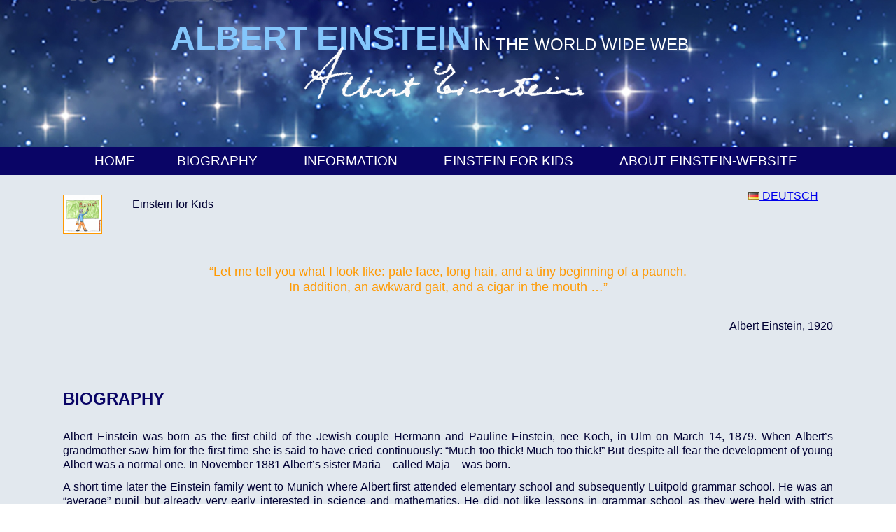

--- FILE ---
content_type: text/html; charset=UTF-8
request_url: https://einstein-website.de/en/albert-einstein-biography/
body_size: 57550
content:
<!DOCTYPE html>
<html lang="en-GB">
<head>
<meta charset="UTF-8" />
<!-- Created by Artisteer v4.3.0.60745 -->
<meta name="viewport" content="initial-scale = 1.0, maximum-scale = 1.0, user-scalable = no, width = device-width" />
<!--[if lt IE 9]><script src="/html5.js"></script><![endif]-->

<link rel="stylesheet" href="https://einstein-website.de/en/wp-content/themes/einsteinwebsite_ohneNav/style.css" media="screen" />
<link rel="pingback" href="https://einstein-website.de/en/xmlrpc.php" />
<title>Albert Einstein Biography &#8211; ALBERT EINSTEIN</title>
<meta name='robots' content='max-image-preview:large' />
<link rel="alternate" type="application/rss+xml" title="ALBERT EINSTEIN &raquo; Feed" href="https://einstein-website.de/en/feed/" />
<link rel="alternate" type="application/rss+xml" title="ALBERT EINSTEIN &raquo; Comments Feed" href="https://einstein-website.de/en/comments/feed/" />
<script type="text/javascript">
/* <![CDATA[ */
window._wpemojiSettings = {"baseUrl":"https:\/\/s.w.org\/images\/core\/emoji\/15.0.3\/72x72\/","ext":".png","svgUrl":"https:\/\/s.w.org\/images\/core\/emoji\/15.0.3\/svg\/","svgExt":".svg","source":{"concatemoji":"https:\/\/einstein-website.de\/en\/wp-includes\/js\/wp-emoji-release.min.js?ver=6.6.4"}};
/*! This file is auto-generated */
!function(i,n){var o,s,e;function c(e){try{var t={supportTests:e,timestamp:(new Date).valueOf()};sessionStorage.setItem(o,JSON.stringify(t))}catch(e){}}function p(e,t,n){e.clearRect(0,0,e.canvas.width,e.canvas.height),e.fillText(t,0,0);var t=new Uint32Array(e.getImageData(0,0,e.canvas.width,e.canvas.height).data),r=(e.clearRect(0,0,e.canvas.width,e.canvas.height),e.fillText(n,0,0),new Uint32Array(e.getImageData(0,0,e.canvas.width,e.canvas.height).data));return t.every(function(e,t){return e===r[t]})}function u(e,t,n){switch(t){case"flag":return n(e,"\ud83c\udff3\ufe0f\u200d\u26a7\ufe0f","\ud83c\udff3\ufe0f\u200b\u26a7\ufe0f")?!1:!n(e,"\ud83c\uddfa\ud83c\uddf3","\ud83c\uddfa\u200b\ud83c\uddf3")&&!n(e,"\ud83c\udff4\udb40\udc67\udb40\udc62\udb40\udc65\udb40\udc6e\udb40\udc67\udb40\udc7f","\ud83c\udff4\u200b\udb40\udc67\u200b\udb40\udc62\u200b\udb40\udc65\u200b\udb40\udc6e\u200b\udb40\udc67\u200b\udb40\udc7f");case"emoji":return!n(e,"\ud83d\udc26\u200d\u2b1b","\ud83d\udc26\u200b\u2b1b")}return!1}function f(e,t,n){var r="undefined"!=typeof WorkerGlobalScope&&self instanceof WorkerGlobalScope?new OffscreenCanvas(300,150):i.createElement("canvas"),a=r.getContext("2d",{willReadFrequently:!0}),o=(a.textBaseline="top",a.font="600 32px Arial",{});return e.forEach(function(e){o[e]=t(a,e,n)}),o}function t(e){var t=i.createElement("script");t.src=e,t.defer=!0,i.head.appendChild(t)}"undefined"!=typeof Promise&&(o="wpEmojiSettingsSupports",s=["flag","emoji"],n.supports={everything:!0,everythingExceptFlag:!0},e=new Promise(function(e){i.addEventListener("DOMContentLoaded",e,{once:!0})}),new Promise(function(t){var n=function(){try{var e=JSON.parse(sessionStorage.getItem(o));if("object"==typeof e&&"number"==typeof e.timestamp&&(new Date).valueOf()<e.timestamp+604800&&"object"==typeof e.supportTests)return e.supportTests}catch(e){}return null}();if(!n){if("undefined"!=typeof Worker&&"undefined"!=typeof OffscreenCanvas&&"undefined"!=typeof URL&&URL.createObjectURL&&"undefined"!=typeof Blob)try{var e="postMessage("+f.toString()+"("+[JSON.stringify(s),u.toString(),p.toString()].join(",")+"));",r=new Blob([e],{type:"text/javascript"}),a=new Worker(URL.createObjectURL(r),{name:"wpTestEmojiSupports"});return void(a.onmessage=function(e){c(n=e.data),a.terminate(),t(n)})}catch(e){}c(n=f(s,u,p))}t(n)}).then(function(e){for(var t in e)n.supports[t]=e[t],n.supports.everything=n.supports.everything&&n.supports[t],"flag"!==t&&(n.supports.everythingExceptFlag=n.supports.everythingExceptFlag&&n.supports[t]);n.supports.everythingExceptFlag=n.supports.everythingExceptFlag&&!n.supports.flag,n.DOMReady=!1,n.readyCallback=function(){n.DOMReady=!0}}).then(function(){return e}).then(function(){var e;n.supports.everything||(n.readyCallback(),(e=n.source||{}).concatemoji?t(e.concatemoji):e.wpemoji&&e.twemoji&&(t(e.twemoji),t(e.wpemoji)))}))}((window,document),window._wpemojiSettings);
/* ]]> */
</script>
<style id='wp-emoji-styles-inline-css' type='text/css'>

	img.wp-smiley, img.emoji {
		display: inline !important;
		border: none !important;
		box-shadow: none !important;
		height: 1em !important;
		width: 1em !important;
		margin: 0 0.07em !important;
		vertical-align: -0.1em !important;
		background: none !important;
		padding: 0 !important;
	}
</style>
<link rel='stylesheet' id='wp-block-library-css' href='https://einstein-website.de/en/wp-includes/css/dist/block-library/style.min.css?ver=6.6.4' type='text/css' media='all' />
<style id='classic-theme-styles-inline-css' type='text/css'>
/*! This file is auto-generated */
.wp-block-button__link{color:#fff;background-color:#32373c;border-radius:9999px;box-shadow:none;text-decoration:none;padding:calc(.667em + 2px) calc(1.333em + 2px);font-size:1.125em}.wp-block-file__button{background:#32373c;color:#fff;text-decoration:none}
</style>
<style id='global-styles-inline-css' type='text/css'>
:root{--wp--preset--aspect-ratio--square: 1;--wp--preset--aspect-ratio--4-3: 4/3;--wp--preset--aspect-ratio--3-4: 3/4;--wp--preset--aspect-ratio--3-2: 3/2;--wp--preset--aspect-ratio--2-3: 2/3;--wp--preset--aspect-ratio--16-9: 16/9;--wp--preset--aspect-ratio--9-16: 9/16;--wp--preset--color--black: #000000;--wp--preset--color--cyan-bluish-gray: #abb8c3;--wp--preset--color--white: #ffffff;--wp--preset--color--pale-pink: #f78da7;--wp--preset--color--vivid-red: #cf2e2e;--wp--preset--color--luminous-vivid-orange: #ff6900;--wp--preset--color--luminous-vivid-amber: #fcb900;--wp--preset--color--light-green-cyan: #7bdcb5;--wp--preset--color--vivid-green-cyan: #00d084;--wp--preset--color--pale-cyan-blue: #8ed1fc;--wp--preset--color--vivid-cyan-blue: #0693e3;--wp--preset--color--vivid-purple: #9b51e0;--wp--preset--gradient--vivid-cyan-blue-to-vivid-purple: linear-gradient(135deg,rgba(6,147,227,1) 0%,rgb(155,81,224) 100%);--wp--preset--gradient--light-green-cyan-to-vivid-green-cyan: linear-gradient(135deg,rgb(122,220,180) 0%,rgb(0,208,130) 100%);--wp--preset--gradient--luminous-vivid-amber-to-luminous-vivid-orange: linear-gradient(135deg,rgba(252,185,0,1) 0%,rgba(255,105,0,1) 100%);--wp--preset--gradient--luminous-vivid-orange-to-vivid-red: linear-gradient(135deg,rgba(255,105,0,1) 0%,rgb(207,46,46) 100%);--wp--preset--gradient--very-light-gray-to-cyan-bluish-gray: linear-gradient(135deg,rgb(238,238,238) 0%,rgb(169,184,195) 100%);--wp--preset--gradient--cool-to-warm-spectrum: linear-gradient(135deg,rgb(74,234,220) 0%,rgb(151,120,209) 20%,rgb(207,42,186) 40%,rgb(238,44,130) 60%,rgb(251,105,98) 80%,rgb(254,248,76) 100%);--wp--preset--gradient--blush-light-purple: linear-gradient(135deg,rgb(255,206,236) 0%,rgb(152,150,240) 100%);--wp--preset--gradient--blush-bordeaux: linear-gradient(135deg,rgb(254,205,165) 0%,rgb(254,45,45) 50%,rgb(107,0,62) 100%);--wp--preset--gradient--luminous-dusk: linear-gradient(135deg,rgb(255,203,112) 0%,rgb(199,81,192) 50%,rgb(65,88,208) 100%);--wp--preset--gradient--pale-ocean: linear-gradient(135deg,rgb(255,245,203) 0%,rgb(182,227,212) 50%,rgb(51,167,181) 100%);--wp--preset--gradient--electric-grass: linear-gradient(135deg,rgb(202,248,128) 0%,rgb(113,206,126) 100%);--wp--preset--gradient--midnight: linear-gradient(135deg,rgb(2,3,129) 0%,rgb(40,116,252) 100%);--wp--preset--font-size--small: 13px;--wp--preset--font-size--medium: 20px;--wp--preset--font-size--large: 36px;--wp--preset--font-size--x-large: 42px;--wp--preset--spacing--20: 0.44rem;--wp--preset--spacing--30: 0.67rem;--wp--preset--spacing--40: 1rem;--wp--preset--spacing--50: 1.5rem;--wp--preset--spacing--60: 2.25rem;--wp--preset--spacing--70: 3.38rem;--wp--preset--spacing--80: 5.06rem;--wp--preset--shadow--natural: 6px 6px 9px rgba(0, 0, 0, 0.2);--wp--preset--shadow--deep: 12px 12px 50px rgba(0, 0, 0, 0.4);--wp--preset--shadow--sharp: 6px 6px 0px rgba(0, 0, 0, 0.2);--wp--preset--shadow--outlined: 6px 6px 0px -3px rgba(255, 255, 255, 1), 6px 6px rgba(0, 0, 0, 1);--wp--preset--shadow--crisp: 6px 6px 0px rgba(0, 0, 0, 1);}:where(.is-layout-flex){gap: 0.5em;}:where(.is-layout-grid){gap: 0.5em;}body .is-layout-flex{display: flex;}.is-layout-flex{flex-wrap: wrap;align-items: center;}.is-layout-flex > :is(*, div){margin: 0;}body .is-layout-grid{display: grid;}.is-layout-grid > :is(*, div){margin: 0;}:where(.wp-block-columns.is-layout-flex){gap: 2em;}:where(.wp-block-columns.is-layout-grid){gap: 2em;}:where(.wp-block-post-template.is-layout-flex){gap: 1.25em;}:where(.wp-block-post-template.is-layout-grid){gap: 1.25em;}.has-black-color{color: var(--wp--preset--color--black) !important;}.has-cyan-bluish-gray-color{color: var(--wp--preset--color--cyan-bluish-gray) !important;}.has-white-color{color: var(--wp--preset--color--white) !important;}.has-pale-pink-color{color: var(--wp--preset--color--pale-pink) !important;}.has-vivid-red-color{color: var(--wp--preset--color--vivid-red) !important;}.has-luminous-vivid-orange-color{color: var(--wp--preset--color--luminous-vivid-orange) !important;}.has-luminous-vivid-amber-color{color: var(--wp--preset--color--luminous-vivid-amber) !important;}.has-light-green-cyan-color{color: var(--wp--preset--color--light-green-cyan) !important;}.has-vivid-green-cyan-color{color: var(--wp--preset--color--vivid-green-cyan) !important;}.has-pale-cyan-blue-color{color: var(--wp--preset--color--pale-cyan-blue) !important;}.has-vivid-cyan-blue-color{color: var(--wp--preset--color--vivid-cyan-blue) !important;}.has-vivid-purple-color{color: var(--wp--preset--color--vivid-purple) !important;}.has-black-background-color{background-color: var(--wp--preset--color--black) !important;}.has-cyan-bluish-gray-background-color{background-color: var(--wp--preset--color--cyan-bluish-gray) !important;}.has-white-background-color{background-color: var(--wp--preset--color--white) !important;}.has-pale-pink-background-color{background-color: var(--wp--preset--color--pale-pink) !important;}.has-vivid-red-background-color{background-color: var(--wp--preset--color--vivid-red) !important;}.has-luminous-vivid-orange-background-color{background-color: var(--wp--preset--color--luminous-vivid-orange) !important;}.has-luminous-vivid-amber-background-color{background-color: var(--wp--preset--color--luminous-vivid-amber) !important;}.has-light-green-cyan-background-color{background-color: var(--wp--preset--color--light-green-cyan) !important;}.has-vivid-green-cyan-background-color{background-color: var(--wp--preset--color--vivid-green-cyan) !important;}.has-pale-cyan-blue-background-color{background-color: var(--wp--preset--color--pale-cyan-blue) !important;}.has-vivid-cyan-blue-background-color{background-color: var(--wp--preset--color--vivid-cyan-blue) !important;}.has-vivid-purple-background-color{background-color: var(--wp--preset--color--vivid-purple) !important;}.has-black-border-color{border-color: var(--wp--preset--color--black) !important;}.has-cyan-bluish-gray-border-color{border-color: var(--wp--preset--color--cyan-bluish-gray) !important;}.has-white-border-color{border-color: var(--wp--preset--color--white) !important;}.has-pale-pink-border-color{border-color: var(--wp--preset--color--pale-pink) !important;}.has-vivid-red-border-color{border-color: var(--wp--preset--color--vivid-red) !important;}.has-luminous-vivid-orange-border-color{border-color: var(--wp--preset--color--luminous-vivid-orange) !important;}.has-luminous-vivid-amber-border-color{border-color: var(--wp--preset--color--luminous-vivid-amber) !important;}.has-light-green-cyan-border-color{border-color: var(--wp--preset--color--light-green-cyan) !important;}.has-vivid-green-cyan-border-color{border-color: var(--wp--preset--color--vivid-green-cyan) !important;}.has-pale-cyan-blue-border-color{border-color: var(--wp--preset--color--pale-cyan-blue) !important;}.has-vivid-cyan-blue-border-color{border-color: var(--wp--preset--color--vivid-cyan-blue) !important;}.has-vivid-purple-border-color{border-color: var(--wp--preset--color--vivid-purple) !important;}.has-vivid-cyan-blue-to-vivid-purple-gradient-background{background: var(--wp--preset--gradient--vivid-cyan-blue-to-vivid-purple) !important;}.has-light-green-cyan-to-vivid-green-cyan-gradient-background{background: var(--wp--preset--gradient--light-green-cyan-to-vivid-green-cyan) !important;}.has-luminous-vivid-amber-to-luminous-vivid-orange-gradient-background{background: var(--wp--preset--gradient--luminous-vivid-amber-to-luminous-vivid-orange) !important;}.has-luminous-vivid-orange-to-vivid-red-gradient-background{background: var(--wp--preset--gradient--luminous-vivid-orange-to-vivid-red) !important;}.has-very-light-gray-to-cyan-bluish-gray-gradient-background{background: var(--wp--preset--gradient--very-light-gray-to-cyan-bluish-gray) !important;}.has-cool-to-warm-spectrum-gradient-background{background: var(--wp--preset--gradient--cool-to-warm-spectrum) !important;}.has-blush-light-purple-gradient-background{background: var(--wp--preset--gradient--blush-light-purple) !important;}.has-blush-bordeaux-gradient-background{background: var(--wp--preset--gradient--blush-bordeaux) !important;}.has-luminous-dusk-gradient-background{background: var(--wp--preset--gradient--luminous-dusk) !important;}.has-pale-ocean-gradient-background{background: var(--wp--preset--gradient--pale-ocean) !important;}.has-electric-grass-gradient-background{background: var(--wp--preset--gradient--electric-grass) !important;}.has-midnight-gradient-background{background: var(--wp--preset--gradient--midnight) !important;}.has-small-font-size{font-size: var(--wp--preset--font-size--small) !important;}.has-medium-font-size{font-size: var(--wp--preset--font-size--medium) !important;}.has-large-font-size{font-size: var(--wp--preset--font-size--large) !important;}.has-x-large-font-size{font-size: var(--wp--preset--font-size--x-large) !important;}
:where(.wp-block-post-template.is-layout-flex){gap: 1.25em;}:where(.wp-block-post-template.is-layout-grid){gap: 1.25em;}
:where(.wp-block-columns.is-layout-flex){gap: 2em;}:where(.wp-block-columns.is-layout-grid){gap: 2em;}
:root :where(.wp-block-pullquote){font-size: 1.5em;line-height: 1.6;}
</style>
<link rel='stylesheet' id='megamenu-css' href='https://einstein-website.de/en/wp-content/uploads/sites/2/maxmegamenu/style.css?ver=626baf' type='text/css' media='all' />
<link rel='stylesheet' id='dashicons-css' href='https://einstein-website.de/en/wp-includes/css/dashicons.min.css?ver=6.6.4' type='text/css' media='all' />
<!--[if lte IE 7]>
<link rel='stylesheet' id='style.ie7.css-css' href='https://einstein-website.de/en/wp-content/themes/einsteinwebsite_ohneNav/style.ie7.css?ver=6.6.4' type='text/css' media='screen' />
<![endif]-->
<link rel='stylesheet' id='style.responsive.css-css' href='https://einstein-website.de/en/wp-content/themes/einsteinwebsite_ohneNav/style.responsive.css?ver=6.6.4' type='text/css' media='all' />
<!--n2css--><!--n2js--><script type="text/javascript" src="https://einstein-website.de/en/wp-content/themes/einsteinwebsite_ohneNav/jquery.js?ver=6.6.4" id="jquery-js"></script>
<script type="text/javascript" src="https://einstein-website.de/en/wp-content/themes/einsteinwebsite_ohneNav/jquery-migrate-1.1.1.js?ver=6.6.4" id="jquery_migrate-js"></script>
<script type="text/javascript" src="https://einstein-website.de/en/wp-content/themes/einsteinwebsite_ohneNav/script.js?ver=6.6.4" id="script.js-js"></script>
<script type="text/javascript" src="https://einstein-website.de/en/wp-content/themes/einsteinwebsite_ohneNav/script.responsive.js?ver=6.6.4" id="script.responsive.js-js"></script>
<link rel="https://api.w.org/" href="https://einstein-website.de/en/wp-json/" /><link rel="alternate" title="JSON" type="application/json" href="https://einstein-website.de/en/wp-json/wp/v2/pages/133" /><link rel="EditURI" type="application/rsd+xml" title="RSD" href="https://einstein-website.de/en/xmlrpc.php?rsd" />
<link rel="canonical" href="https://einstein-website.de/en/albert-einstein-biography/" />
<link rel='shortlink' href='https://einstein-website.de/en/?p=133' />
<link rel="alternate" title="oEmbed (JSON)" type="application/json+oembed" href="https://einstein-website.de/en/wp-json/oembed/1.0/embed?url=https%3A%2F%2Feinstein-website.de%2Fen%2Falbert-einstein-biography%2F" />
<link rel="alternate" title="oEmbed (XML)" type="text/xml+oembed" href="https://einstein-website.de/en/wp-json/oembed/1.0/embed?url=https%3A%2F%2Feinstein-website.de%2Fen%2Falbert-einstein-biography%2F&#038;format=xml" />
<link rel="alternate" hreflang="de" href="https://einstein-website.de/albert-einstein-biografie/" title="DEUTSCH" />
<link rel="alternate" hreflang="en" href="https://einstein-website.de/en/albert-einstein-biography/" title="ENGLISH" />



<link rel="icon" href="https://einstein-website.de/en/wp-content/uploads/sites/2/2022/04/cropped-fv_einstein_2-150x150.jpg" sizes="32x32" />
<link rel="icon" href="https://einstein-website.de/en/wp-content/uploads/sites/2/2022/04/cropped-fv_einstein_2-300x300.jpg" sizes="192x192" />
<link rel="apple-touch-icon" href="https://einstein-website.de/en/wp-content/uploads/sites/2/2022/04/cropped-fv_einstein_2-300x300.jpg" />
<meta name="msapplication-TileImage" content="https://einstein-website.de/en/wp-content/uploads/sites/2/2022/04/cropped-fv_einstein_2-300x300.jpg" />
		<style type="text/css" id="wp-custom-css">
			.wp-block-table {
width:100%;
overflow-x: hidden;
text-align: justify; !important
margin:0px;
}

.wp-block-table, td, th{
margin-left: -3px;
}

.rahmen {
border-style: solid;
border-width: thin;
border-color: #000000;
padding: 15px 15px 15px 15px;
}		</style>
		<style type="text/css">/** Mega Menu CSS: fs **/</style>
</head>
<body class="page-template-default page page-id-133 mega-menu-max-mega-menu-1">

<div id="art-main">

<header class="art-header">

    <div class="art-shapes">
        <div class="art-object325548477"></div>

            </div>

		<div class="art-headline">
    <a href="https://einstein-website.de/en/">ALBERT EINSTEIN</a>
</div>
		<div class="art-slogan">IN THE WORLD WIDE WEB</div>



<a href="#" class="art-logo art-logo-1627948546">
    <img src="https://einstein-website.de/en/wp-content/themes/einsteinwebsite_ohneNav/images/logo-1627948546.png" alt="" />
</a>

                        
                    
</header>
<div id="mega-menu-wrap-max_mega_menu_1" class="mega-menu-wrap"><div class="mega-menu-toggle"><div class="mega-toggle-blocks-left"></div><div class="mega-toggle-blocks-center"><div class='mega-toggle-block mega-menu-toggle-animated-block mega-toggle-block-1' id='mega-toggle-block-1'><button aria-label="Toggle Menu" class="mega-toggle-animated mega-toggle-animated-slider" type="button" aria-expanded="false">
                  <span class="mega-toggle-animated-box">
                    <span class="mega-toggle-animated-inner"></span>
                  </span>
                </button></div></div><div class="mega-toggle-blocks-right"></div></div><ul id="mega-menu-max_mega_menu_1" class="mega-menu max-mega-menu mega-menu-horizontal mega-no-js" data-event="hover_intent" data-effect="fade_up" data-effect-speed="200" data-effect-mobile="disabled" data-effect-speed-mobile="0" data-mobile-force-width="false" data-second-click="go" data-document-click="collapse" data-vertical-behaviour="standard" data-breakpoint="880" data-unbind="true" data-mobile-state="collapse_all" data-hover-intent-timeout="300" data-hover-intent-interval="100"><li class='mega-menu-item mega-menu-item-type-post_type mega-menu-item-object-page mega-menu-item-home mega-align-bottom-left mega-menu-flyout mega-menu-item-2274' id='mega-menu-item-2274'><a class="mega-menu-link" href="https://einstein-website.de/en/" tabindex="0">Home</a></li><li class='mega-menu-item mega-menu-item-type-custom mega-menu-item-object-custom mega-menu-item-has-children mega-align-bottom-left mega-menu-flyout mega-menu-item-2260' id='mega-menu-item-2260'><a class="mega-menu-link" aria-haspopup="true" aria-expanded="false" tabindex="0">Biography<span class="mega-indicator"></span></a>
<ul class="mega-sub-menu">
<li class='mega-menu-item mega-menu-item-type-post_type mega-menu-item-object-page mega-menu-item-2277' id='mega-menu-item-2277'><a class="mega-menu-link" href="https://einstein-website.de/en/timeline/">● Timeline</a></li><li class='mega-menu-item mega-menu-item-type-post_type mega-menu-item-object-page mega-menu-item-2275' id='mega-menu-item-2275'><a class="mega-menu-link" href="https://einstein-website.de/en/einstein-biography/">● Biography</a></li><li class='mega-menu-item mega-menu-item-type-post_type mega-menu-item-object-page mega-menu-item-2276' id='mega-menu-item-2276'><a class="mega-menu-link" href="https://einstein-website.de/en/family-tree/">● Family tree</a></li><li class='mega-menu-item mega-menu-item-type-custom mega-menu-item-object-custom mega-menu-item-has-children mega-menu-item-2264' id='mega-menu-item-2264'><a class="mega-menu-link" aria-haspopup="true" aria-expanded="false">○ Germany ▸<span class="mega-indicator"></span></a>
	<ul class="mega-sub-menu">
<li class='mega-menu-item mega-menu-item-type-post_type mega-menu-item-object-page mega-menu-item-2284' id='mega-menu-item-2284'><a class="mega-menu-link" href="https://einstein-website.de/en/ulm/">● Ulm</a></li><li class='mega-menu-item mega-menu-item-type-custom mega-menu-item-object-custom mega-menu-item-has-children mega-menu-item-2269' id='mega-menu-item-2269'><a class="mega-menu-link" aria-haspopup="true" aria-expanded="false">○ Berlin ▸<span class="mega-indicator"></span></a>
		<ul class="mega-sub-menu">
<li class='mega-menu-item mega-menu-item-type-post_type mega-menu-item-object-page mega-menu-item-2662' id='mega-menu-item-2662'><a class="mega-menu-link" href="https://einstein-website.de/en/spandau-castle/">● "Spandau Castle"</a></li><li class='mega-menu-item mega-menu-item-type-post_type mega-menu-item-object-page mega-menu-item-2287' id='mega-menu-item-2287'><a class="mega-menu-link" href="https://einstein-website.de/en/archenhold/">● Archenhold</a></li><li class='mega-menu-item mega-menu-item-type-post_type mega-menu-item-object-page mega-menu-item-2286' id='mega-menu-item-2286'><a class="mega-menu-link" href="https://einstein-website.de/en/sound-document/">● Sound Document</a></li>		</ul>
</li><li class='mega-menu-item mega-menu-item-type-post_type mega-menu-item-object-page mega-menu-item-has-children mega-menu-item-2283' id='mega-menu-item-2283'><a class="mega-menu-link" href="https://einstein-website.de/en/caputh/" aria-haspopup="true" aria-expanded="false">● Caputh ▸<span class="mega-indicator"></span></a>
		<ul class="mega-sub-menu">
<li class='mega-menu-item mega-menu-item-type-post_type mega-menu-item-object-page mega-menu-item-2290' id='mega-menu-item-2290'><a class="mega-menu-link" href="https://einstein-website.de/en/guestbook/">● Guestbook</a></li><li class='mega-menu-item mega-menu-item-type-post_type mega-menu-item-object-page mega-menu-item-2289' id='mega-menu-item-2289'><a class="mega-menu-link" href="https://einstein-website.de/en/tummler/">● "Tümmler"</a></li><li class='mega-menu-item mega-menu-item-type-post_type mega-menu-item-object-page mega-menu-item-2288' id='mega-menu-item-2288'><a class="mega-menu-link" href="https://einstein-website.de/en/credo/">● Credo</a></li>		</ul>
</li><li class='mega-menu-item mega-menu-item-type-post_type mega-menu-item-object-page mega-menu-item-2879' id='mega-menu-item-2879'><a class="mega-menu-link" href="https://einstein-website.de/en/balticsea/">● Baltic Sea</a></li>	</ul>
</li><li class='mega-menu-item mega-menu-item-type-custom mega-menu-item-object-custom mega-menu-item-has-children mega-menu-item-2265' id='mega-menu-item-2265'><a class="mega-menu-link" aria-haspopup="true" aria-expanded="false">○ Switzerland ▸<span class="mega-indicator"></span></a>
	<ul class="mega-sub-menu">
<li class='mega-menu-item mega-menu-item-type-post_type mega-menu-item-object-page mega-menu-item-2956' id='mega-menu-item-2956'><a class="mega-menu-link" href="https://einstein-website.de/en/aarau/">● Aarau</a></li><li class='mega-menu-item mega-menu-item-type-custom mega-menu-item-object-custom mega-menu-item-has-children mega-menu-item-2268' id='mega-menu-item-2268'><a class="mega-menu-link" aria-haspopup="true" aria-expanded="false">○ Bern ▸<span class="mega-indicator"></span></a>
		<ul class="mega-sub-menu">
<li class='mega-menu-item mega-menu-item-type-post_type mega-menu-item-object-page mega-menu-item-2731' id='mega-menu-item-2731'><a class="mega-menu-link" href="https://einstein-website.de/en/patent-office/">● Patent Office</a></li><li class='mega-menu-item mega-menu-item-type-post_type mega-menu-item-object-page mega-menu-item-2282' id='mega-menu-item-2282'><a class="mega-menu-link" href="https://einstein-website.de/en/akademie-olympia/">● “Akademie Olympia”</a></li><li class='mega-menu-item mega-menu-item-type-post_type mega-menu-item-object-page mega-menu-item-2281' id='mega-menu-item-2281'><a class="mega-menu-link" href="https://einstein-website.de/en/maschinchen/">● “Maschinchen”</a></li>		</ul>
</li><li class='mega-menu-item mega-menu-item-type-post_type mega-menu-item-object-page mega-menu-item-2279' id='mega-menu-item-2279'><a class="mega-menu-link" href="https://einstein-website.de/en/winterthur/">● Winterthur</a></li><li class='mega-menu-item mega-menu-item-type-post_type mega-menu-item-object-page mega-menu-item-2278' id='mega-menu-item-2278'><a class="mega-menu-link" href="https://einstein-website.de/en/schaffhausen/">● Schaffhausen</a></li>	</ul>
</li><li class='mega-menu-item mega-menu-item-type-custom mega-menu-item-object-custom mega-menu-item-has-children mega-menu-item-2266' id='mega-menu-item-2266'><a class="mega-menu-link" aria-haspopup="true" aria-expanded="false">○ Czech Republic ▸<span class="mega-indicator"></span></a>
	<ul class="mega-sub-menu">
<li class='mega-menu-item mega-menu-item-type-post_type mega-menu-item-object-page mega-menu-item-2280' id='mega-menu-item-2280'><a class="mega-menu-link" href="https://einstein-website.de/en/prague/">● Prague</a></li>	</ul>
</li><li class='mega-menu-item mega-menu-item-type-custom mega-menu-item-object-custom mega-menu-item-has-children mega-menu-item-2267' id='mega-menu-item-2267'><a class="mega-menu-link" aria-haspopup="true" aria-expanded="false">○ USA ▸<span class="mega-indicator"></span></a>
	<ul class="mega-sub-menu">
<li class='mega-menu-item mega-menu-item-type-post_type mega-menu-item-object-page mega-menu-item-2285' id='mega-menu-item-2285'><a class="mega-menu-link" href="https://einstein-website.de/en/princeton/">● Princeton</a></li>	</ul>
</li></ul>
</li><li class='mega-menu-item mega-menu-item-type-custom mega-menu-item-object-custom mega-menu-item-has-children mega-align-bottom-left mega-menu-flyout mega-menu-item-2261' id='mega-menu-item-2261'><a class="mega-menu-link" aria-haspopup="true" aria-expanded="false" tabindex="0">Information<span class="mega-indicator"></span></a>
<ul class="mega-sub-menu">
<li class='mega-menu-item mega-menu-item-type-post_type mega-menu-item-object-page mega-menu-item-has-children mega-menu-item-2291' id='mega-menu-item-2291'><a class="mega-menu-link" href="https://einstein-website.de/en/academies-and-societies/" aria-haspopup="true" aria-expanded="false">● Academies and societies ▸<span class="mega-indicator"></span></a>
	<ul class="mega-sub-menu">
<li class='mega-menu-item mega-menu-item-type-post_type mega-menu-item-object-page mega-menu-item-2341' id='mega-menu-item-2341'><a class="mega-menu-link" href="https://einstein-website.de/en/society-for-natural-sciences-bern/">● Society for Natural Sciences, Bern</a></li><li class='mega-menu-item mega-menu-item-type-post_type mega-menu-item-object-page mega-menu-item-2340' id='mega-menu-item-2340'><a class="mega-menu-link" href="https://einstein-website.de/en/physical-society-zurich/">● Physical Society Zurich</a></li><li class='mega-menu-item mega-menu-item-type-post_type mega-menu-item-object-page mega-menu-item-2339' id='mega-menu-item-2339'><a class="mega-menu-link" href="https://einstein-website.de/en/society-for-natural-sciences-zurich/">● Society for Natural Sciences, Zurich</a></li><li class='mega-menu-item mega-menu-item-type-post_type mega-menu-item-object-page mega-menu-item-2338' id='mega-menu-item-2338'><a class="mega-menu-link" href="https://einstein-website.de/en/royal-scientific-society-gottingen/">● Royal Scientific Society, Göttingen</a></li><li class='mega-menu-item mega-menu-item-type-post_type mega-menu-item-object-page mega-menu-item-2337' id='mega-menu-item-2337'><a class="mega-menu-link" href="https://einstein-website.de/en/royal-danish-academy-of-sciences-and-letters/">● Royal Danish Academy of Sciences and Letters</a></li><li class='mega-menu-item mega-menu-item-type-post_type mega-menu-item-object-page mega-menu-item-2336' id='mega-menu-item-2336'><a class="mega-menu-link" href="https://einstein-website.de/en/royal-academy-of-sciences-in-amsterdam/">● Royal Academy of Sciences in Amsterdam</a></li><li class='mega-menu-item mega-menu-item-type-post_type mega-menu-item-object-page mega-menu-item-2335' id='mega-menu-item-2335'><a class="mega-menu-link" href="https://einstein-website.de/en/national-academy-of-the-lincei-rom/">● National Academy of the Lincei, Rom</a></li><li class='mega-menu-item mega-menu-item-type-post_type mega-menu-item-object-page mega-menu-item-2334' id='mega-menu-item-2334'><a class="mega-menu-link" href="https://einstein-website.de/en/royal-academy-of-exact-physical-and-natural-sciences-madrid/">● Royal Academy of Exact, Physical and Natural Sciences, Madrid</a></li><li class='mega-menu-item mega-menu-item-type-post_type mega-menu-item-object-page mega-menu-item-2333' id='mega-menu-item-2333'><a class="mega-menu-link" href="https://einstein-website.de/en/bavarian-academy-of-sciences/">● Bavarian Academy of Sciences</a></li><li class='mega-menu-item mega-menu-item-type-post_type mega-menu-item-object-page mega-menu-item-2332' id='mega-menu-item-2332'><a class="mega-menu-link" href="https://einstein-website.de/en/lmperial-german-academy-of-natural-scientists-in-halle-leopoldina/">● lmperial German Academy of Natural Scientists in Halle, Leopoldina</a></li>	</ul>
</li><li class='mega-menu-item mega-menu-item-type-post_type mega-menu-item-object-page mega-menu-item-2343' id='mega-menu-item-2343'><a class="mega-menu-link" href="https://einstein-website.de/en/scientific-publications/">● Scientific publications</a></li><li class='mega-menu-item mega-menu-item-type-post_type mega-menu-item-object-page mega-menu-item-2296' id='mega-menu-item-2296'><a class="mega-menu-link" href="https://einstein-website.de/en/honours-prizes-awards/">● Honours, prizes, awards</a></li><li class='mega-menu-item mega-menu-item-type-custom mega-menu-item-object-custom mega-menu-item-has-children mega-menu-item-2270' id='mega-menu-item-2270'><a class="mega-menu-link" aria-haspopup="true" aria-expanded="false">○ Nobel Prize 1921 ▸<span class="mega-indicator"></span></a>
	<ul class="mega-sub-menu">
<li class='mega-menu-item mega-menu-item-type-post_type mega-menu-item-object-page mega-menu-item-2300' id='mega-menu-item-2300'><a class="mega-menu-link" href="https://einstein-website.de/en/what-happened-to-the-nobel-prize-money/">● What happened to the Nobel Prize money?</a></li>	</ul>
</li><li class='mega-menu-item mega-menu-item-type-post_type mega-menu-item-object-page mega-menu-item-2342' id='mega-menu-item-2342'><a class="mega-menu-link" href="https://einstein-website.de/en/favorite-foods/">● Favorite foods</a></li><li class='mega-menu-item mega-menu-item-type-post_type mega-menu-item-object-page mega-menu-item-2298' id='mega-menu-item-2298'><a class="mega-menu-link" href="https://einstein-website.de/en/various-things/">● Various things</a></li><li class='mega-menu-item mega-menu-item-type-post_type mega-menu-item-object-page mega-menu-item-2295' id='mega-menu-item-2295'><a class="mega-menu-link" href="https://einstein-website.de/en/faq/">● FAQ</a></li><li class='mega-menu-item mega-menu-item-type-post_type mega-menu-item-object-page mega-menu-item-has-children mega-menu-item-2331' id='mega-menu-item-2331'><a class="mega-menu-link" href="https://einstein-website.de/en/short-biographies/" aria-haspopup="true" aria-expanded="false">● Short biographies ▸<span class="mega-indicator"></span></a>
	<ul class="mega-sub-menu">
<li class='mega-menu-item mega-menu-item-type-custom mega-menu-item-object-custom mega-menu-item-has-children mega-menu-item-2271' id='mega-menu-item-2271'><a class="mega-menu-link" aria-haspopup="true" aria-expanded="false">○ Einstein family ▸<span class="mega-indicator"></span></a>
		<ul class="mega-sub-menu">
<li class='mega-menu-item mega-menu-item-type-post_type mega-menu-item-object-page mega-menu-item-2319' id='mega-menu-item-2319'><a class="mega-menu-link" href="https://einstein-website.de/en/einstein-eduard/">● Einstein, Eduard</a></li><li class='mega-menu-item mega-menu-item-type-post_type mega-menu-item-object-page mega-menu-item-2320' id='mega-menu-item-2320'><a class="mega-menu-link" href="https://einstein-website.de/en/einstein-elsa/">● Einstein, Elsa</a></li><li class='mega-menu-item mega-menu-item-type-post_type mega-menu-item-object-page mega-menu-item-2322' id='mega-menu-item-2322'><a class="mega-menu-link" href="https://einstein-website.de/en/einstein-hans-albert/">● Einstein, Hans Albert</a></li><li class='mega-menu-item mega-menu-item-type-post_type mega-menu-item-object-page mega-menu-item-2321' id='mega-menu-item-2321'><a class="mega-menu-link" href="https://einstein-website.de/en/einstein-hermann-2/">● Einstein, Hermann</a></li><li class='mega-menu-item mega-menu-item-type-post_type mega-menu-item-object-page mega-menu-item-2323' id='mega-menu-item-2323'><a class="mega-menu-link" href="https://einstein-website.de/en/einstein-pauline-2/">● Einstein, Pauline</a></li><li class='mega-menu-item mega-menu-item-type-post_type mega-menu-item-object-page mega-menu-item-2324' id='mega-menu-item-2324'><a class="mega-menu-link" href="https://einstein-website.de/en/einstein-maric-lieserl-2/">● Einstein-Maric, Lieserl</a></li><li class='mega-menu-item mega-menu-item-type-post_type mega-menu-item-object-page mega-menu-item-2326' id='mega-menu-item-2326'><a class="mega-menu-link" href="https://einstein-website.de/en/einstein-maric-mileva/">● Einstein-Maric, Mileva</a></li><li class='mega-menu-item mega-menu-item-type-post_type mega-menu-item-object-page mega-menu-item-2325' id='mega-menu-item-2325'><a class="mega-menu-link" href="https://einstein-website.de/en/winteler-einstein-maria/">● Winteler-Einstein, Maria</a></li>		</ul>
</li><li class='mega-menu-item mega-menu-item-type-custom mega-menu-item-object-custom mega-menu-item-has-children mega-menu-item-2272' id='mega-menu-item-2272'><a class="mega-menu-link" aria-haspopup="true" aria-expanded="false">○ Scientists ▸<span class="mega-indicator"></span></a>
		<ul class="mega-sub-menu">
<li class='mega-menu-item mega-menu-item-type-post_type mega-menu-item-object-page mega-menu-item-2318' id='mega-menu-item-2318'><a class="mega-menu-link" href="https://einstein-website.de/en/archenhold-friedrich/">● Archenhold, Friedrich</a></li><li class='mega-menu-item mega-menu-item-type-post_type mega-menu-item-object-page mega-menu-item-2317' id='mega-menu-item-2317'><a class="mega-menu-link" href="https://einstein-website.de/en/haber-fritz/">● Haber, Fritz</a></li><li class='mega-menu-item mega-menu-item-type-post_type mega-menu-item-object-page mega-menu-item-2316' id='mega-menu-item-2316'><a class="mega-menu-link" href="https://einstein-website.de/en/kepler-johannes/">● Kepler, Johannes</a></li><li class='mega-menu-item mega-menu-item-type-post_type mega-menu-item-object-page mega-menu-item-2315' id='mega-menu-item-2315'><a class="mega-menu-link" href="https://einstein-website.de/en/lenard-philipp/">● Lenard, Philipp</a></li><li class='mega-menu-item mega-menu-item-type-post_type mega-menu-item-object-page mega-menu-item-2314' id='mega-menu-item-2314'><a class="mega-menu-link" href="https://einstein-website.de/en/nernst-walther/">● Nernst, Walther</a></li><li class='mega-menu-item mega-menu-item-type-post_type mega-menu-item-object-page mega-menu-item-2313' id='mega-menu-item-2313'><a class="mega-menu-link" href="https://einstein-website.de/en/stark-johannes/">● Stark, Johannes</a></li>		</ul>
</li><li class='mega-menu-item mega-menu-item-type-custom mega-menu-item-object-custom mega-menu-item-has-children mega-menu-item-2273' id='mega-menu-item-2273'><a class="mega-menu-link" aria-haspopup="true" aria-expanded="false">○ Other ▸<span class="mega-indicator"></span></a>
		<ul class="mega-sub-menu">
<li class='mega-menu-item mega-menu-item-type-post_type mega-menu-item-object-page mega-menu-item-2312' id='mega-menu-item-2312'><a class="mega-menu-link" href="https://einstein-website.de/en/dukas-helen/">● Dukas, Helen</a></li><li class='mega-menu-item mega-menu-item-type-post_type mega-menu-item-object-page mega-menu-item-2311' id='mega-menu-item-2311'><a class="mega-menu-link" href="https://einstein-website.de/en/fichte-johann-gottlieb-2/">● Fichte, Johann Gottlieb</a></li><li class='mega-menu-item mega-menu-item-type-post_type mega-menu-item-object-page mega-menu-item-2310' id='mega-menu-item-2310'><a class="mega-menu-link" href="https://einstein-website.de/en/roosevelt-franklin-delano/">● Roosevelt, Franklin Delano</a></li><li class='mega-menu-item mega-menu-item-type-post_type mega-menu-item-object-page mega-menu-item-2309' id='mega-menu-item-2309'><a class="mega-menu-link" href="https://einstein-website.de/en/schweitzer-albert/">● Schweitzer, Albert</a></li><li class='mega-menu-item mega-menu-item-type-post_type mega-menu-item-object-page mega-menu-item-2308' id='mega-menu-item-2308'><a class="mega-menu-link" href="https://einstein-website.de/en/wachsmann-konrad/">● Wachsmann, Konrad</a></li><li class='mega-menu-item mega-menu-item-type-post_type mega-menu-item-object-page mega-menu-item-2307' id='mega-menu-item-2307'><a class="mega-menu-link" href="https://einstein-website.de/en/weizmann-chaim/">● Weizmann, Chaim</a></li>		</ul>
</li>	</ul>
</li><li class='mega-menu-item mega-menu-item-type-post_type mega-menu-item-object-page mega-menu-item-2292' id='mega-menu-item-2292'><a class="mega-menu-link" href="https://einstein-website.de/en/albert-einstein-archives-in-jerusalem/">● Albert Einstein Archives in Jerusalem</a></li><li class='mega-menu-item mega-menu-item-type-post_type mega-menu-item-object-page mega-menu-item-2293' id='mega-menu-item-2293'><a class="mega-menu-link" href="https://einstein-website.de/en/einstein-papers-project-in-pasadena/">● Einstein Papers Project in Pasadena</a></li><li class='mega-menu-item mega-menu-item-type-post_type mega-menu-item-object-page mega-menu-item-2456' id='mega-menu-item-2456'><a class="mega-menu-link" href="https://einstein-website.de/en/initiativkreis_en/">● Initiativkreis Albert-Einstein-Haus Caputh</a></li><li class='mega-menu-item mega-menu-item-type-post_type mega-menu-item-object-page mega-menu-item-2294' id='mega-menu-item-2294'><a class="mega-menu-link" href="https://einstein-website.de/en/einsteiniana/">● Einsteiniana</a></li><li class='mega-menu-item mega-menu-item-type-post_type mega-menu-item-object-page mega-menu-item-2299' id='mega-menu-item-2299'><a class="mega-menu-link" href="https://einstein-website.de/en/external-links/">● External Links</a></li><li class='mega-menu-item mega-menu-item-type-post_type mega-menu-item-object-page mega-menu-item-2297' id='mega-menu-item-2297'><a class="mega-menu-link" href="https://einstein-website.de/en/literature/">● Books</a></li></ul>
</li><li class='mega-menu-item mega-menu-item-type-custom mega-menu-item-object-custom mega-current-menu-ancestor mega-current-menu-parent mega-menu-item-has-children mega-align-bottom-left mega-menu-flyout mega-menu-item-2262' id='mega-menu-item-2262'><a class="mega-menu-link" aria-haspopup="true" aria-expanded="false" tabindex="0">Einstein for Kids<span class="mega-indicator"></span></a>
<ul class="mega-sub-menu">
<li class='mega-menu-item mega-menu-item-type-post_type mega-menu-item-object-page mega-current-menu-item mega-page_item mega-page-item-133 mega-current_page_item mega-menu-item-2327' id='mega-menu-item-2327'><a class="mega-menu-link" href="https://einstein-website.de/en/albert-einstein-biography/" aria-current="page">● Biography</a></li><li class='mega-menu-item mega-menu-item-type-post_type mega-menu-item-object-page mega-menu-item-2330' id='mega-menu-item-2330'><a class="mega-menu-link" href="https://einstein-website.de/en/matura-certificate/">● Matura certificate</a></li><li class='mega-menu-item mega-menu-item-type-post_type mega-menu-item-object-page mega-menu-item-2328' id='mega-menu-item-2328'><a class="mega-menu-link" href="https://einstein-website.de/en/correspondence-with-kids/">● Correspondence with kids</a></li><li class='mega-menu-item mega-menu-item-type-post_type mega-menu-item-object-page mega-menu-item-2329' id='mega-menu-item-2329'><a class="mega-menu-link" href="https://einstein-website.de/en/kids-paint-albert-einstein/">● Kids paint Albert Einstein</a></li></ul>
</li><li class='mega-menu-item mega-menu-item-type-custom mega-menu-item-object-custom mega-menu-item-has-children mega-align-bottom-left mega-menu-flyout mega-menu-item-2263' id='mega-menu-item-2263'><a class="mega-menu-link" aria-haspopup="true" aria-expanded="false" tabindex="0">About Einstein-Website<span class="mega-indicator"></span></a>
<ul class="mega-sub-menu">
<li class='mega-menu-item mega-menu-item-type-post_type mega-menu-item-object-page mega-menu-item-2344' id='mega-menu-item-2344'><a class="mega-menu-link" href="https://einstein-website.de/en/navigation/">● Navigation</a></li><li class='mega-menu-item mega-menu-item-type-post_type mega-menu-item-object-page mega-menu-item-2303' id='mega-menu-item-2303'><a class="mega-menu-link" href="https://einstein-website.de/en/history/">● History</a></li><li class='mega-menu-item mega-menu-item-type-post_type mega-menu-item-object-page mega-menu-item-2301' id='mega-menu-item-2301'><a class="mega-menu-link" href="https://einstein-website.de/en/author/">● Author / Contact</a></li><li class='mega-menu-item mega-menu-item-type-post_type mega-menu-item-object-page mega-menu-item-2306' id='mega-menu-item-2306'><a class="mega-menu-link" href="https://einstein-website.de/en/intro-sound/">● Intro</a></li><li class='mega-menu-item mega-menu-item-type-post_type mega-menu-item-object-page mega-menu-item-2302' id='mega-menu-item-2302'><a class="mega-menu-link" href="https://einstein-website.de/en/credits/">● Credits</a></li><li class='mega-menu-item mega-menu-item-type-post_type mega-menu-item-object-page mega-menu-item-2304' id='mega-menu-item-2304'><a class="mega-menu-link" href="https://einstein-website.de/en/imprint-en/">● Imprint</a></li><li class='mega-menu-item mega-menu-item-type-post_type mega-menu-item-object-page mega-menu-item-2305' id='mega-menu-item-2305'><a class="mega-menu-link" href="https://einstein-website.de/en/privacy-policy/">● Privacy policy</a></li></ul>
</li></ul></div><div class="art-sheet clearfix">
            <div class="art-layout-wrapper">
                <div class="art-content-layout">
                    <div class="art-content-layout-row">
                        <div class="art-layout-cell art-content">

							<article id="post-133"  class="art-post art-article  post-133 page type-page status-publish hentry" style="">
                                                                                                <div class="art-postcontent clearfix">
<div class="wp-block-columns is-layout-flex wp-container-core-columns-is-layout-1 wp-block-columns-is-layout-flex">
<div class="wp-block-column is-layout-flow wp-block-column-is-layout-flow" style="flex-basis:9%">
<div class="wp-block-image"><figure class="alignleft size-large"><img decoding="async" width="56" height="56" src="https://einstein-website.de/en/wp-content/uploads/sites/3/2021/12/ic_hd_kids.png" alt="" class="wp-image-780" /></figure></div>



<p></p>
</div>



<div class="wp-block-column is-layout-flow wp-block-column-is-layout-flow" style="flex-basis:80%">
<p>Einstein for Kids</p>
</div>



<div class="wp-block-column is-layout-flow wp-block-column-is-layout-flow" style="flex-basis:11%"><a href="https://einstein-website.de/albert-einstein-biografie/" title="DEUTSCH"><img decoding="async" src="https://einstein-website.de/en/wp-content/plugins/multisite-language-switcher/flags/de.png" alt="de_DE"/> DEUTSCH</a>


<p></p>
</div>
</div>



<blockquote class="wp-block-quote is-layout-flow wp-block-quote-is-layout-flow">
<p>&#8220;Let me tell you what I look like: pale face, long hair, and a tiny beginning of a paunch.<br>In addition, an awkward gait, and a cigar in the mouth &#8230;&#8221;</p>
</blockquote>



<p class="has-text-align-right">Albert Einstein, 1920</p>



<div style="height:30px" aria-hidden="true" class="wp-block-spacer"></div>



<div style="height:30px" aria-hidden="true" class="wp-block-spacer"></div>



<h2 class="wp-block-heading">BIOGRAPHY</h2>



<div style="height:10px" aria-hidden="true" class="wp-block-spacer"></div>



<p>Albert Einstein was born as the first child of the Jewish couple Hermann and Pauline Einstein, nee Koch, in Ulm on March 14, 1879. When Albert’s grandmother saw him for the first time she is said to have cried continuously: &#8220;Much too thick! Much too thick!&#8221; But despite all fear the development of young Albert was a normal one. In November 1881 Albert’s sister Maria – called Maja – was born.</p>



<p>A short time later the Einstein family went to Munich where Albert first attended elementary school and subsequently Luitpold grammar school. He was an &#8220;average&#8221; pupil but already very early interested in science and mathematics. He did not like lessons in grammar school as they were held with strict discipline and as he was forced to learn. When he turned 15 he left school without any degree and followed his family to Milan. To make up for the missed degree he attended school in Aarau (Switzerland) from 1895 to 1896 when he successfully took his A-levels and began to study in Zurich. His ambition was to obtain the diploma of a subject teacher for mathematics and physics. He successfully finished his studies in July 1900.</p>



<p>He moved to Bern and was given work at the Patent Office. In his leisure time he worked in the area of theoretical physics. In 1905 he published several of his important scientific works. One of them deals with the ground-breaking special theory of relativity. Another work contains the most famous formula of the world &#8220;E = m · c<sup>2</sup>&#8220;. This formula states that matter can be converted into energy.</p>



<div style="height:10px" aria-hidden="true" class="wp-block-spacer"></div>



<div class="wp-block-columns is-layout-flex wp-container-core-columns-is-layout-2 wp-block-columns-is-layout-flex">
<div class="wp-block-column is-vertically-aligned-center is-layout-flow wp-block-column-is-layout-flow"><div class="wp-block-image">
<figure class="aligncenter size-large is-resized"><img decoding="async" src="https://einstein-website.de/en/wp-content/uploads/sites/3/2022/03/Emcc.gif" alt="" class="wp-image-1366" width="212" height="54"/><figcaption class="wp-element-caption">Einstein’s famous formula</figcaption></figure></div></div>



<div class="wp-block-column is-layout-flow wp-block-column-is-layout-flow"><div class="wp-block-image">
<figure class="aligncenter size-large is-resized"><img decoding="async" src="https://einstein-website.de/en/wp-content/uploads/sites/3/2022/03/lego_einstein.jpg" alt="" class="wp-image-1355" width="203" height="238" srcset="https://einstein-website.de/en/wp-content/uploads/sites/2/2022/03/lego_einstein.jpg 270w, https://einstein-website.de/en/wp-content/uploads/sites/2/2022/03/lego_einstein-256x300.jpg 256w" sizes="(max-width: 203px) 100vw, 203px" /><figcaption class="wp-element-caption">1 LEGO: Albert Einstein</figcaption></figure></div></div>
</div>



<p>In this mathematical equation, <strong>E</strong> stands for energy, <strong>m</strong> for mass and <strong>c</strong> for the speed of the light in a vacuum (ca. 300,000 km/s).</p>



<p>In 1903 he married his college mate Mileva Maric. One year later Einstein’s first son, Hans Albert, was born and his second son Eduard followed in 1910. In 1909 he became professor for theoretical physics at the University of Zurich. After that time he was given a professorship in Prague and then again in Zurich. In 1914 Einstein was called to Berlin to work there scientifically. In the same year World War I broke out.</p>



<div style="height:10px" aria-hidden="true" class="wp-block-spacer"></div>



<div class="wp-block-columns is-layout-flex wp-container-core-columns-is-layout-3 wp-block-columns-is-layout-flex">
<div class="wp-block-column is-layout-flow wp-block-column-is-layout-flow"><div class="wp-block-image">
<figure class="aligncenter size-large is-resized"><img loading="lazy" decoding="async" src="https://einstein-website.de/en/wp-content/uploads/sites/3/2021/10/7_Einstein-Foto-1916.jpeg" alt="" class="wp-image-40" width="206" height="261" srcset="https://einstein-website.de/en/wp-content/uploads/sites/2/2021/10/7_Einstein-Foto-1916.jpeg 365w, https://einstein-website.de/en/wp-content/uploads/sites/2/2021/10/7_Einstein-Foto-1916-236x300.jpeg 236w" sizes="(max-width: 206px) 100vw, 206px" /><figcaption class="wp-element-caption">2 Albert Einstein, 1916</figcaption></figure></div></div>



<div class="wp-block-column is-layout-flow wp-block-column-is-layout-flow"><div class="wp-block-image">
<figure class="aligncenter size-large"><img loading="lazy" decoding="async" width="342" height="348" src="https://einstein-website.de/en/wp-content/uploads/sites/3/2021/12/E-Lichtablenkung-1.gif" alt="" class="wp-image-679"/><figcaption class="wp-element-caption">3 Light deflection (here amplified) in the gravitational field of the sun</figcaption></figure></div></div>
</div>



<p>After Einstein had separated from his wife Mileva he married his cousin Elsa Löwenthal in 1919. From 1909 to 1916 Albert Einstein worked on a generalisation of the special theory of relativity, the general theory of relativity. After this theory was proven right in an experiment in 1919 (deflection of light by the sun’s gravitational field) Einstein became famous over night. He received invitations and honours from all over the world. There was hardly any magazine which did not report about him and praise his work to the skies. For the year 1921 he received the Nobel Prize for Physics.</p>



<div style="height:10px" aria-hidden="true" class="wp-block-spacer"></div>



<p>When the 12-year-old Eduard asked his father why he was so famous he got the answer:</p>



<p class="has-text-align-center"><mark style="background-color:rgba(0, 0, 0, 0)" class="has-inline-color has-luminous-vivid-orange-color">&#8220;When a blind beetle crawls over the surface of a curved branch, it doesn’t notice that the track it has covered is indeed curved. I was lucky enough to notice what the beetle didn’t notice.&#8221;</mark></p>



<p class="has-text-align-right">quoted in Max Flückiger, <em>Albert Einstein in Bern</em>, Bern 1974</p>



<div style="height:10px" aria-hidden="true" class="wp-block-spacer"></div>



<p>Through the political situation in Nazi Germany Einstein left the country in December 1932 and never again entered German ground. From 1933 Einstein and his family lived in Princeton, USA. At the &#8220;Institute for Advanced Study&#8221; he found ideal working conditions. In December 1936 Einstein’s wife Elsa died. In 1939 World War II broke out. Because of his fear that Germany was working on atomic bombs he wrote a letter to Franklin D. Roosevelt, the president of the United States of America, to tell him about the possibility of atomic weapons. In 1946 he proposed a world government in which he saw the only way to achieve continuous peace.</p>



<div style="height:10px" aria-hidden="true" class="wp-block-spacer"></div>


<div class="wp-block-image">
<figure class="aligncenter size-large"><img loading="lazy" decoding="async" width="389" height="310" src="https://einstein-website.de/en/wp-content/uploads/sites/3/2021/12/AE-Princeton-1950K-1.jpg" alt="" class="wp-image-681" srcset="https://einstein-website.de/en/wp-content/uploads/sites/2/2021/12/AE-Princeton-1950K-1.jpg 389w, https://einstein-website.de/en/wp-content/uploads/sites/2/2021/12/AE-Princeton-1950K-1-300x239.jpg 300w" sizes="(max-width: 389px) 100vw, 389px" /><figcaption class="wp-element-caption">4 Albert Einstein in Princeton, ca. 1950</figcaption></figure></div>


<p>Einstein spent the last years of his life reclusively in Princeton. Until his last breath he worked on a new theory, the unified field theory, which however was not successful. Albert Einstein died on April 18, 1955. He was 76 years old.</p>


<div class="wp-block-image">
<figure class="aligncenter size-large"><img loading="lazy" decoding="async" width="139" height="35" src="https://einstein-website.de/en/wp-content/uploads/sites/3/2021/12/AE-Unterschrift_1932-2.gif" alt="" class="wp-image-682"/></figure></div>


<div style="height:10px" aria-hidden="true" class="wp-block-spacer"></div>



<p><strong><span style="text-decoration: underline">Illustrations Credits:</span></strong><br>FamousBrick, Lindau (Bodensee): 1<br>ETH-Bibliothek, Zurich: 2<br>Archive of the author: 3<br>Albert Einstein-Society, Bern: 4</p>



<p><strong><span style="text-decoration: underline">Bibliography:</span></strong></p>



<figure class="wp-block-table alignleft keinbalken" id="table4"><table class="has-fixed-layout"><tbody><tr><td>Albrecht Fölsing</td><td><em><strong>Albert Einstein</strong></em></td><td>Frankfurt on the Main 1993</td></tr><tr><td>Philipp Frank</td><td><em><strong>Einstein. Sein Leben und seine Zeit</strong></em></td><td>Munich 1949</td></tr></tbody></table></figure>



<p></p>
</div>
                                                

</article>
	
			

                        </div>
                    </div>
                </div>
            </div>
    </div>
<footer class="art-footer">
  <div class="art-footer-inner"><div class="art-footer-text">
  
<div class="art-content-layout-wrapper layout-item-0">
<div class="art-content-layout">
    <div class="art-content-layout-row">
    <div class="art-layout-cell layout-item-1" style="width: 100%"><div class="art-widget widget widget_block widget_text" id="block-7" ><div class="art-widget-content">
<p>Copyright © 2000-2026 Hans-Josef Küpper | All rights reserved | <a href="/en/imprint/">Imprint</a> | <a href="/en/privacy-policy/">Privacy Policy</a></p>
</div></div></div>
    </div>
</div>
</div>

  

</div>
</div>
</footer>

</div>


<div id="wp-footer">
	<style id='core-block-supports-inline-css' type='text/css'>
.wp-container-core-columns-is-layout-1{flex-wrap:nowrap;}.wp-container-core-columns-is-layout-2{flex-wrap:nowrap;}.wp-container-core-columns-is-layout-3{flex-wrap:nowrap;}
</style>
<script type="text/javascript" id="wpfront-scroll-top-js-extra">
/* <![CDATA[ */
var wpfront_scroll_top_data = {"data":{"css":"#wpfront-scroll-top-container{display:none;position:fixed;cursor:pointer;z-index:9999;opacity:0}#wpfront-scroll-top-container div.text-holder{padding:3px 10px;border-radius:3px;-webkit-border-radius:3px;-webkit-box-shadow:4px 4px 5px 0 rgba(50,50,50,.5);-moz-box-shadow:4px 4px 5px 0 rgba(50,50,50,.5);box-shadow:4px 4px 5px 0 rgba(50,50,50,.5)}#wpfront-scroll-top-container a{outline-style:none;box-shadow:none;text-decoration:none}#wpfront-scroll-top-container {right: 0px;bottom: 0px;}        #wpfront-scroll-top-container img {\n            width: auto;\n            height: auto;\n        }\n        ","html":"<div id=\"wpfront-scroll-top-container\"><img src=\"https:\/\/einstein-website.de\/en\/wp-content\/uploads\/sites\/2\/2022\/02\/50.png\" alt=\"arrow to top\" title=\"\" \/><\/div>","data":{"hide_iframe":false,"button_fade_duration":200,"auto_hide":false,"auto_hide_after":2,"scroll_offset":100,"button_opacity":0.8,"button_action":"top","button_action_element_selector":"","button_action_container_selector":"html, body","button_action_element_offset":"0","scroll_duration":400}}};
/* ]]> */
</script>
<script type="text/javascript" src="https://einstein-website.de/en/wp-content/plugins/wpfront-scroll-top/js/wpfront-scroll-top.min.js?ver=2.2.10081" id="wpfront-scroll-top-js"></script>
<script type="text/javascript" src="https://einstein-website.de/en/wp-includes/js/hoverIntent.min.js?ver=1.10.2" id="hoverIntent-js"></script>
<script type="text/javascript" id="megamenu-js-extra">
/* <![CDATA[ */
var megamenu = {"timeout":"300","interval":"100"};
/* ]]> */
</script>
<script type="text/javascript" src="https://einstein-website.de/en/wp-content/plugins/megamenu/js/maxmegamenu.js?ver=3.3.1.2" id="megamenu-js"></script>
	<!-- 59 queries. 1.186 seconds. -->
</div>
</body>
</html>

